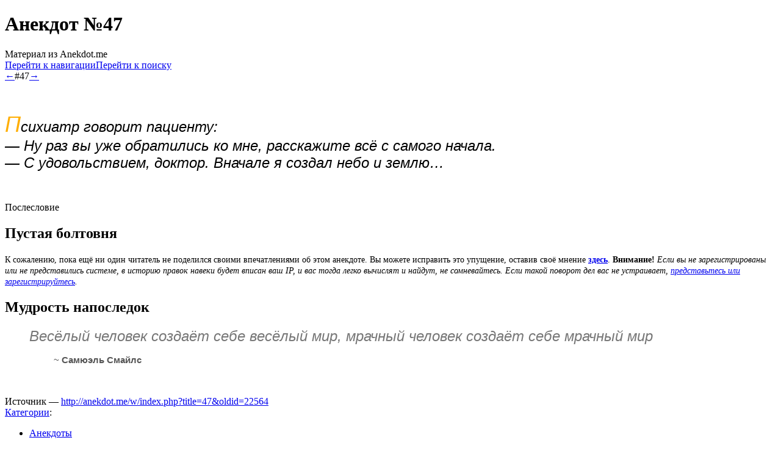

--- FILE ---
content_type: text/html; charset=UTF-8
request_url: http://anekdot.me/wiki/47
body_size: 22764
content:
<!DOCTYPE html>
<html class="client-nojs" lang="ru" dir="ltr">
<head>
<meta charset="UTF-8"/>
<title>Анекдот №47 — Anekdot.me</title>
<script>document.documentElement.className="client-js";RLCONF={"wgBreakFrames":!1,"wgSeparatorTransformTable":[",\t."," \t,"],"wgDigitTransformTable":["",""],"wgDefaultDateFormat":"dmy","wgMonthNames":["","январь","февраль","март","апрель","май","июнь","июль","август","сентябрь","октябрь","ноябрь","декабрь"],"wgRequestId":"d8e5679c663278471554643a","wgCSPNonce":!1,"wgCanonicalNamespace":"","wgCanonicalSpecialPageName":!1,"wgNamespaceNumber":0,"wgPageName":"47","wgTitle":"47","wgCurRevisionId":22564,"wgRevisionId":22564,"wgArticleId":166,"wgIsArticle":!0,"wgIsRedirect":!1,"wgAction":"view","wgUserName":null,"wgUserGroups":["*"],"wgCategories":["Анекдоты","Анекдоты про психиатров и их пациентов","Анекдоты про врачей"],"wgPageContentLanguage":"ru","wgPageContentModel":"wikitext","wgRelevantPageName":"47","wgRelevantArticleId":166,"wgIsProbablyEditable":!0,
"wgRelevantPageIsProbablyEditable":!0,"wgRestrictionEdit":[],"wgRestrictionMove":[],"wgVisualEditor":{"pageLanguageCode":"ru","pageLanguageDir":"ltr","pageVariantFallbacks":"ru"},"wgMFDisplayWikibaseDescriptions":{"search":!1,"nearby":!1,"watchlist":!1,"tagline":!1},"wgEditSubmitButtonLabelPublish":!1};RLSTATE={"ext.gadget.alteredskin":"ready","site.styles":"ready","noscript":"ready","user.styles":"ready","user":"ready","user.options":"loading","ext.visualEditor.desktopArticleTarget.noscript":"ready","mediawiki.skinning.content.externallinks":"ready","skins.monobook.responsive":"ready"};RLPAGEMODULES=["site","mediawiki.page.startup","mediawiki.page.ready","ext.gadget.main","ext.gadget.dymessage","ext.gadget.totop","ext.visualEditor.desktopArticleTarget.init","ext.visualEditor.targetLoader","ext.moderation.notify","ext.moderation.ve","ext.moderation.ajaxhook","ext.moderation.notify.desktop","skins.monobook.mobile"];</script>
<script>(RLQ=window.RLQ||[]).push(function(){mw.loader.implement("user.options@1hzgi",function($,jQuery,require,module){/*@nomin*/mw.user.tokens.set({"patrolToken":"+\\","watchToken":"+\\","csrfToken":"+\\"});mw.user.options.set({"variant":"ru"});
});});</script>
<link rel="stylesheet" href="/w/load.php?lang=ru&amp;modules=ext.visualEditor.desktopArticleTarget.noscript%7Cmediawiki.skinning.content.externallinks%7Cskins.monobook.responsive&amp;only=styles&amp;skin=monobook"/>
<script async="" src="/w/load.php?lang=ru&amp;modules=startup&amp;only=scripts&amp;raw=1&amp;skin=monobook"></script>
<!--[if lt IE 9]><link rel="stylesheet" href="/w/skins/MonoBook/resources/screen-desktop.css?d010f" media="screen"/><![endif]-->
<meta name="ResourceLoaderDynamicStyles" content=""/>
<link rel="stylesheet" href="/w/load.php?lang=ru&amp;modules=ext.gadget.alteredskin&amp;only=styles&amp;skin=monobook"/>
<link rel="stylesheet" href="/w/load.php?lang=ru&amp;modules=site.styles&amp;only=styles&amp;skin=monobook"/>
<meta name="generator" content="MediaWiki 1.35.14"/>
<meta name="viewport" content="width=device-width, initial-scale=1.0, user-scalable=yes, minimum-scale=0.25, maximum-scale=5.0"/>
<link rel="shortcut icon" href="/favicon.ico"/>
<link rel="search" type="application/opensearchdescription+xml" href="/w/opensearch_desc.php" title="Anekdot.me (ru)"/>
<link rel="EditURI" type="application/rsd+xml" href="//anekdot.me/w/api.php?action=rsd"/>
<link rel="license" href="/l"/>
<!--[if lt IE 9]><script src="/w/resources/lib/html5shiv/html5shiv.js"></script><![endif]-->
</head>
<body class="mediawiki ltr sitedir-ltr mw-hide-empty-elt ns-0 ns-subject mw-editable page-47 rootpage-47 skin-monobook action-view minerva--history-page-action-enabled"><div id="globalWrapper"><div id="column-content"><div id="content" class="mw-body" role="main"><a id="top"></a><div class="mw-indicators mw-body-content">
</div>
<h1 id="firstHeading" class="firstHeading" lang="ru"><span class="anekdot-font">Анекдот №47</span></h1><div id="bodyContent" class="mw-body-content"><div id="siteSub">Материал из Anekdot.me</div><div id="contentSub" lang="ru" dir="ltr"></div><div id="jump-to-nav"></div><a href="#column-one" class="mw-jump-link">Перейти к навигации</a><a href="#searchInput" class="mw-jump-link">Перейти к поиску</a><!-- start content --><div id="mw-content-text" lang="ru" dir="ltr" class="mw-content-ltr"><div class="mw-parser-output"><div class="anekdot-header main anekdot-js-navheader"><a href="/wiki/46" title="46"><span title="Анекдот #46">←</span></a><span class="anekdot-nav-center">#47</span><a href="/wiki/48" title="48"><span title="Анекдот #48">→</span></a></div>
<p><br />
</p>
<div class="anekdot-centred-text">
<p><font style="font-family:Open Sans,Tahoma,Verdana,sans-serif; font-style: italic; font-size:222%;"><font color="#FFAE00">П</font></font><font style="font-family:Open Sans,Tahoma,Verdana,sans-serif; font-style: italic; font-size:152%; white-space:pre-line;">сихиатр говорит пациенту:
— Ну раз вы уже обратились ко мне, расскажите всё с самого начала.
— С удовольствием, доктор. Вначале я создал небо и землю…</font>
</p>
</div>
<p><br />
</p>
<div class="anekdot-header">Послесловие</div>
<p><span style="text-align:left;">
</span></p>
<h2><span class="mw-headline" id="Пустая_болтовня"><span class="anekdot-font fleuron">Пустая болтовня</span></span></h2>
<p> 
<font style="font-size:85%;">К сожалению, пока ещё ни один читатель не поделился своими впечатлениями об этом анекдоте. Вы можете исправить это упущение, оставив своё мнение <b><a rel="nofollow" class="external text" href="//anekdot.me/index.php?title=Обсуждение:47&amp;action=edit">здесь</a></b>. <b>Внимание!</b> <i>Если вы не зарегистрированы или не представились системе, в историю правок навеки будет вписан ваш IP, и вас тогда легко вычислят и найдут, не сомневайтесь. Если такой поворот дел вас не устраивает, <a href="/wiki/%D0%A1%D0%BB%D1%83%D0%B6%D0%B5%D0%B1%D0%BD%D0%B0%D1%8F:%D0%92%D1%85%D0%BE%D0%B4" title="Служебная:Вход">представьтесь или зарегистрируйтесь</a>.</i></font>
</p><p><span style="text-align:left;">
</span></p>
<h2><span class="mw-headline" id="Мудрость_напоследок"><span class="anekdot-font fleuron">Мудрость напоследок</span></span></h2>
<p class="mw-empty-elt"> 
</p>
<dl><dd><font style="font-family:Open Sans,Tahoma,Verdana,sans-serif; font-style: italic; font-size:150%;"><font color="#777">Весёлый человек создаёт себе весёлый мир, мрачный человек создаёт себе мрачный мир</font></font>
<dl><dd><font style="font-family:Open Sans,Tahoma,Verdana,sans-serif; font-size:95%;"><font color="#555">~ <span style="font-weight: bold;">Самюэль Смайлс</span></font></font></dd></dl></dd></dl>
<p><br />
</p>
<!-- 
NewPP limit report
Cached time: 20260114204929
Cache expiry: 172800
Dynamic content: false
Complications: []
CPU time usage: 0,045 seconds
Real time usage: 0,078 seconds
Preprocessor visited node count: 835/1000000
Post‐expand include size: 13947/2097152 bytes
Template argument size: 4368/2097152 bytes
Highest expansion depth: 13/40
Expensive parser function count: 2/100
Unstrip recursion depth: 0/20
Unstrip post‐expand size: 472/5000000 bytes
-->
<!--
Transclusion expansion time report (%,ms,calls,template)
100,00%   71,243      1 -total
100,00%   71,243      1 Шаблон:Анекдот
 18,71%   13,332      1 Шаблон:Body
 15,15%   10,793      1 Шаблон:Anecdotype
 12,51%    8,915      1 Шаблон:Комментарии
 10,47%    7,459      2 Шаблон:Cats
  9,99%    7,120      1 Шаблон:Афоризмы
  9,36%    6,667      2 Шаблон:Anecdotype/New
  8,51%    6,064      3 Шаблон:Сортировка
  7,91%    5,637      1 Шаблон:Also
-->

<!-- Saved in parser cache with key anekdot:pcache:idhash:166-0!canonical and timestamp 20260114204929 and revision id 22564
 -->
</div></div><div class="printfooter">
Источник — <a dir="ltr" href="http://anekdot.me/w/index.php?title=47&amp;oldid=22564">http://anekdot.me/w/index.php?title=47&amp;oldid=22564</a></div>
<div id="catlinks" class="catlinks" data-mw="interface"><div id="mw-normal-catlinks" class="mw-normal-catlinks"><a href="/wiki/%D0%A1%D0%BB%D1%83%D0%B6%D0%B5%D0%B1%D0%BD%D0%B0%D1%8F:%D0%9A%D0%B0%D1%82%D0%B5%D0%B3%D0%BE%D1%80%D0%B8%D0%B8" title="Служебная:Категории">Категории</a>: <ul><li><a href="/wiki/%D0%9A%D0%B0%D1%82%D0%B5%D0%B3%D0%BE%D1%80%D0%B8%D1%8F:%D0%90%D0%BD%D0%B5%D0%BA%D0%B4%D0%BE%D1%82%D1%8B" title="Категория:Анекдоты">Анекдоты</a></li><li><a href="/wiki/%D0%9A%D0%B0%D1%82%D0%B5%D0%B3%D0%BE%D1%80%D0%B8%D1%8F:%D0%90%D0%BD%D0%B5%D0%BA%D0%B4%D0%BE%D1%82%D1%8B_%D0%BF%D1%80%D0%BE_%D0%BF%D1%81%D0%B8%D1%85%D0%B8%D0%B0%D1%82%D1%80%D0%BE%D0%B2_%D0%B8_%D0%B8%D1%85_%D0%BF%D0%B0%D1%86%D0%B8%D0%B5%D0%BD%D1%82%D0%BE%D0%B2" title="Категория:Анекдоты про психиатров и их пациентов">Анекдоты про психиатров и их пациентов</a></li><li><a href="/wiki/%D0%9A%D0%B0%D1%82%D0%B5%D0%B3%D0%BE%D1%80%D0%B8%D1%8F:%D0%90%D0%BD%D0%B5%D0%BA%D0%B4%D0%BE%D1%82%D1%8B_%D0%BF%D1%80%D0%BE_%D0%B2%D1%80%D0%B0%D1%87%D0%B5%D0%B9" title="Категория:Анекдоты про врачей">Анекдоты про врачей</a></li></ul></div></div><!-- end content --><div class="visualClear"></div></div></div><div class="visualClear"></div></div><div id="column-one" lang="ru" dir="ltr"><h2>Навигация</h2><div role="navigation" class="portlet" id="p-cactions" aria-labelledby="p-cactions-label"><h3 id="p-cactions-label" lang="ru" dir="ltr">Действия на странице</h3><div class="pBody"><ul lang="ru" dir="ltr"><li id="ca-nstab-main" class="selected"><a href="/wiki/47" title="Просмотреть контентную страницу [c]" accesskey="c">Анекдот</a></li><li id="ca-talk" class="new"><a href="/w/index.php?title=%D0%9E%D0%B1%D1%81%D1%83%D0%B6%D0%B4%D0%B5%D0%BD%D0%B8%D0%B5:47&amp;action=edit&amp;redlink=1" rel="discussion" title="Обсуждение основной страницы (страница не существует) [t]" accesskey="t">Обсуждение</a></li><li id="ca-edit"><a href="/w/index.php?title=47&amp;action=edit" title="Редактировать данную страницу [e]" accesskey="e">Править</a></li><li id="ca-history"><a href="/w/index.php?title=47&amp;action=history" title="Журнал изменений страницы [h]" accesskey="h">История</a></li></ul></div></div><div role="navigation" class="portlet" id="p-cactions-mobile" aria-labelledby="p-cactions-mobile-label"><h3 id="p-cactions-mobile-label" lang="ru" dir="ltr">Действия на странице</h3><div class="pBody"><ul lang="ru" dir="ltr"><li id="ca-nstab-main-mobile" class="selected"><a href="/wiki/47" title="Анекдот">Анекдот</a></li><li id="ca-talk-mobile" class="new"><a href="/w/index.php?title=%D0%9E%D0%B1%D1%81%D1%83%D0%B6%D0%B4%D0%B5%D0%BD%D0%B8%D0%B5:47&amp;action=edit&amp;redlink=1" rel="discussion" title=" (страница не существует)">Обсуждение</a></li><li id="ca-more"><a href="#p-cactions">Ещё</a></li><li id="ca-tools"><a href="#p-tb" title="Инструменты">Инструменты</a></li><li id="ca-languages"><a href="#p-lang" title="На других языках">На других языках</a></li></ul></div></div><div role="navigation" class="portlet" id="p-personal" aria-labelledby="p-personal-label"><h3 id="p-personal-label" lang="ru" dir="ltr">Персональные инструменты</h3><div class="pBody"><ul lang="ru" dir="ltr"><li id="pt-anonuserpage">Вы не представились системе</li><li id="pt-anontalk"><a href="/wiki/%D0%A1%D0%BB%D1%83%D0%B6%D0%B5%D0%B1%D0%BD%D0%B0%D1%8F:%D0%9C%D0%BE%D1%91_%D0%BE%D0%B1%D1%81%D1%83%D0%B6%D0%B4%D0%B5%D0%BD%D0%B8%D0%B5" title="Страница обсуждений для моего IP [n]" accesskey="n">Обсуждение</a></li><li id="pt-anoncontribs"><a href="/wiki/%D0%A1%D0%BB%D1%83%D0%B6%D0%B5%D0%B1%D0%BD%D0%B0%D1%8F:%D0%9C%D0%BE%D0%B9_%D0%B2%D0%BA%D0%BB%D0%B0%D0%B4" title="Список правок, сделанных с этого IP-адреса [y]" accesskey="y">Вклад</a></li><li id="pt-createaccount"><a href="/w/index.php?title=%D0%A1%D0%BB%D1%83%D0%B6%D0%B5%D0%B1%D0%BD%D0%B0%D1%8F:%D0%A1%D0%BE%D0%B7%D0%B4%D0%B0%D1%82%D1%8C_%D1%83%D1%87%D1%91%D1%82%D0%BD%D1%83%D1%8E_%D0%B7%D0%B0%D0%BF%D0%B8%D1%81%D1%8C&amp;returnto=47" title="Мы предлагаем вам создать учётную запись и войти в систему, хотя это и не обязательно.">Создать учётную запись</a></li><li id="pt-login"><a href="/w/index.php?title=%D0%A1%D0%BB%D1%83%D0%B6%D0%B5%D0%B1%D0%BD%D0%B0%D1%8F:%D0%92%D1%85%D0%BE%D0%B4&amp;returnto=47" title="Здесь можно зарегистрироваться в системе, но это необязательно. [o]" accesskey="o">Войти</a></li></ul></div></div><div class="portlet" id="p-logo" role="banner"><a href="/wiki/%D0%97%D0%B0%D0%B3%D0%BB%D0%B0%D0%B2%D0%BD%D0%B0%D1%8F_%D1%81%D1%82%D1%80%D0%B0%D0%BD%D0%B8%D1%86%D0%B0" class="mw-wiki-logo" title="Перейти на заглавную страницу"></a></div><div id="sidebar"><div role="navigation" class="portlet generated-sidebar" id="p-navread" aria-labelledby="p-navread-label"><h3 id="p-navread-label" lang="ru" dir="ltr">Читателю</h3><div class="pBody"><ul lang="ru" dir="ltr"><li id="n-mainpage-description"><a href="/wiki/%D0%97%D0%B0%D0%B3%D0%BB%D0%B0%D0%B2%D0%BD%D0%B0%D1%8F_%D1%81%D1%82%D1%80%D0%B0%D0%BD%D0%B8%D1%86%D0%B0" title="Перейти на заглавную страницу [z]" accesskey="z">Заглавная страница</a></li><li id="n-Случайный-анекдот"><a href="/wiki/%D0%A1%D0%BB%D1%83%D0%B6%D0%B5%D0%B1%D0%BD%D0%B0%D1%8F:RandomInCategory/%D0%90%D0%BD%D0%B5%D0%BA%D0%B4%D0%BE%D1%82%D1%8B">Случайный анекдот</a></li><li id="n-newpages"><a href="/wiki/%D0%A1%D0%BB%D1%83%D0%B6%D0%B5%D0%B1%D0%BD%D0%B0%D1%8F:%D0%9D%D0%BE%D0%B2%D1%8B%D0%B5_%D1%81%D1%82%D1%80%D0%B0%D0%BD%D0%B8%D1%86%D1%8B">Новые анекдоты</a></li><li id="n-Сборники-анекдотов"><a href="/wiki/Anekdot.me:%D0%A1%D0%B1%D0%BE%D1%80%D0%BD%D0%B8%D0%BA%D0%B8_%D0%B0%D0%BD%D0%B5%D0%BA%D0%B4%D0%BE%D1%82%D0%BE%D0%B2">Сборники анекдотов</a></li><li id="n-Путеводитель"><a href="/wiki/Anekdot.me:%D0%9F%D1%83%D1%82%D0%B5%D0%B2%D0%BE%D0%B4%D0%B8%D1%82%D0%B5%D0%BB%D1%8C">Путеводитель</a></li></ul></div></div><div role="navigation" class="portlet generated-sidebar" id="p-navedit" aria-labelledby="p-navedit-label"><h3 id="p-navedit-label" lang="ru" dir="ltr">Редактору</h3><div class="pBody"><ul lang="ru" dir="ltr"><li id="n-recentchanges"><a href="/wiki/%D0%A1%D0%BB%D1%83%D0%B6%D0%B5%D0%B1%D0%BD%D0%B0%D1%8F:%D0%A1%D0%B2%D0%B5%D0%B6%D0%B8%D0%B5_%D0%BF%D1%80%D0%B0%D0%B2%D0%BA%D0%B8" title="Список последних изменений [r]" accesskey="r">Свежие правки</a></li><li id="n-newanekdot"><a href="/wiki/%D0%A8%D0%B0%D0%B1%D0%BB%D0%BE%D0%BD:%D0%A1%D0%BE%D0%B7%D0%B4%D0%B0%D1%82%D1%8C_%D0%90%D0%BD%D0%B5%D0%BA%D0%B4%D0%BE%D1%82">Добавить анекдот</a></li><li id="n-Форум"><a href="/wiki/Anekdot.me:%D0%A4%D0%BE%D1%80%D1%83%D0%BC">Форум</a></li><li id="n-Песочница"><a href="/wiki/Anekdot.me:%D0%9F%D0%B5%D1%81%D0%BE%D1%87%D0%BD%D0%B8%D1%86%D0%B0">Песочница</a></li></ul></div></div><div role="navigation" class="portlet generated-sidebar" id="p-navproject" aria-labelledby="p-navproject-label"><h3 id="p-navproject-label" lang="ru" dir="ltr">проекты</h3><div class="pBody"><ul lang="ru" dir="ltr"><li id="n-Энциклопедия"><a href="/wiki/%D0%AD%D0%BD%D1%86%D0%B8%D0%BA%D0%BB%D0%BE%D0%BF%D0%B5%D0%B4%D0%B8%D1%8F:%D0%97%D0%B0%D0%B3%D0%BB%D0%B0%D0%B2%D0%BD%D0%B0%D1%8F_%D1%81%D1%82%D1%80%D0%B0%D0%BD%D0%B8%D1%86%D0%B0">Энциклопедия</a></li><li id="n-Таверна"><a href="/wiki/Anekdot.me:%D0%A2%D0%B0%D0%B2%D0%B5%D1%80%D0%BD%D0%B0">Таверна</a></li><li id="n-Библиотека"><a href="/wiki/Anekdot.me:%D0%91%D0%B8%D0%B1%D0%BB%D0%B8%D0%BE%D1%82%D0%B5%D0%BA%D0%B0">Библиотека</a></li></ul></div></div><div role="search" class="portlet" id="p-search"><h3 id="p-search-label" lang="ru" dir="ltr"><label for="searchInput">Поиск</label></h3><div class="pBody" id="searchBody"><form action="/w/index.php" id="searchform"><input type="hidden" value="Служебная:Поиск" name="title"/><input type="search" name="search" placeholder="Искать в Anekdot.me" title="Искать в Anekdot.me [f]" accesskey="f" id="searchInput"/><input type="submit" name="go" value="Перейти" title="Перейти к странице, имеющей в точности такое название" id="searchGoButton" class="searchButton"/>  <input type="submit" name="fulltext" value="Найти" title="Найти страницы, содержащие указанный текст" id="mw-searchButton" class="searchButton"/></form></div></div><div role="navigation" class="portlet" id="p-tb" aria-labelledby="p-tb-label"><h3 id="p-tb-label" lang="ru" dir="ltr">Инструменты</h3><div class="pBody"><ul lang="ru" dir="ltr"><li id="t-whatlinkshere"><a href="/wiki/%D0%A1%D0%BB%D1%83%D0%B6%D0%B5%D0%B1%D0%BD%D0%B0%D1%8F:%D0%A1%D1%81%D1%8B%D0%BB%D0%BA%D0%B8_%D1%81%D1%8E%D0%B4%D0%B0/47" title="Список всех страниц, ссылающихся на данную [j]" accesskey="j">Ссылки сюда</a></li><li id="t-recentchangeslinked"><a href="/wiki/%D0%A1%D0%BB%D1%83%D0%B6%D0%B5%D0%B1%D0%BD%D0%B0%D1%8F:%D0%A1%D0%B2%D1%8F%D0%B7%D0%B0%D0%BD%D0%BD%D1%8B%D0%B5_%D0%BF%D1%80%D0%B0%D0%B2%D0%BA%D0%B8/47" rel="nofollow" title="Последние изменения в страницах, на которые ссылается эта страница [k]" accesskey="k">Связанные правки</a></li><li id="t-specialpages"><a href="/wiki/%D0%A1%D0%BB%D1%83%D0%B6%D0%B5%D0%B1%D0%BD%D0%B0%D1%8F:%D0%A1%D0%BF%D0%B5%D1%86%D1%81%D1%82%D1%80%D0%B0%D0%BD%D0%B8%D1%86%D1%8B" title="Список служебных страниц [q]" accesskey="q">Служебные страницы</a></li><li id="t-print"><a href="javascript:print();" rel="alternate" title="Версия этой страницы для печати [p]" accesskey="p">Версия для печати</a></li><li id="t-permalink"><a href="/w/index.php?title=47&amp;oldid=22564" title="Постоянная ссылка на эту версию страницы">Постоянная ссылка</a></li><li id="t-info"><a href="/w/index.php?title=47&amp;action=info" title="Подробнее об этой странице">Сведения о странице</a></li></ul></div></div></div><a href="#sidebar" title="навигация" class="menu-toggle" id="sidebar-toggle"></a><a href="#p-personal" title="пользовательские инструменты" class="menu-toggle" id="p-personal-toggle"></a><a href="#globalWrapper" title="возврат наверх" class="menu-toggle" id="globalWrapper-toggle"></a></div><!-- end of the left (by default at least) column --><div class="visualClear"></div><div id="footer" class="mw-footer" role="contentinfo" lang="ru" dir="ltr"><ul id="f-list"><li id="lastmod"> Эта страница в последний раз была отредактирована 22 февраля 2020 в 10:45.</li><li id="copyright"><a  href="/l">Copyright ©2010-2026, Anekdot.me</a></li><li id="privacy"><a href="/wiki/Anekdot.me:%D0%9F%D0%BE%D0%BB%D0%B8%D1%82%D0%B8%D0%BA%D0%B0_%D0%BA%D0%BE%D0%BD%D1%84%D0%B8%D0%B4%D0%B5%D0%BD%D1%86%D0%B8%D0%B0%D0%BB%D1%8C%D0%BD%D0%BE%D1%81%D1%82%D0%B8" title="Anekdot.me:Политика конфиденциальности">Политика конфиденциальности</a></li><li id="about"><a href="/wiki/Anekdot.me:%D0%9F%D0%B5%D1%80%D0%B2%D0%BE%D0%B5_%D0%B7%D0%BD%D0%B0%D0%BA%D0%BE%D0%BC%D1%81%D1%82%D0%B2%D0%BE" title="Anekdot.me:Первое знакомство">О Anekdot.me</a></li><li id="disclaimer"><a href="/wiki/Anekdot.me:%D0%9E%D1%82%D0%BA%D0%B0%D0%B7_%D0%BE%D1%82_%D0%BE%D1%82%D0%B2%D0%B5%D1%82%D1%81%D1%82%D0%B2%D0%B5%D0%BD%D0%BD%D0%BE%D1%81%D1%82%D0%B8" title="Anekdot.me:Отказ от ответственности">Отказ от ответственности</a></li><li id="mobileview"><a href="//anekdot.me/w/index.php?title=47&amp;mobileaction=toggle_view_mobile" class="noprint stopMobileRedirectToggle">Мобильная версия</a></li></ul></div></div>
<script>(RLQ=window.RLQ||[]).push(function(){mw.config.set({"wgPageParseReport":{"limitreport":{"cputime":"0,045","walltime":"0,078","ppvisitednodes":{"value":835,"limit":1000000},"postexpandincludesize":{"value":13947,"limit":2097152},"templateargumentsize":{"value":4368,"limit":2097152},"expansiondepth":{"value":13,"limit":40},"expensivefunctioncount":{"value":2,"limit":100},"unstrip-depth":{"value":0,"limit":20},"unstrip-size":{"value":472,"limit":5000000},"timingprofile":["100,00%   71,243      1 -total","100,00%   71,243      1 Шаблон:Анекдот"," 18,71%   13,332      1 Шаблон:Body"," 15,15%   10,793      1 Шаблон:Anecdotype"," 12,51%    8,915      1 Шаблон:Комментарии"," 10,47%    7,459      2 Шаблон:Cats","  9,99%    7,120      1 Шаблон:Афоризмы","  9,36%    6,667      2 Шаблон:Anecdotype/New","  8,51%    6,064      3 Шаблон:Сортировка","  7,91%    5,637      1 Шаблон:Also"]},"cachereport":{"timestamp":"20260114204929","ttl":172800,"transientcontent":false}}});mw.config.set({"wgBackendResponseTime":88});});</script></body></html>